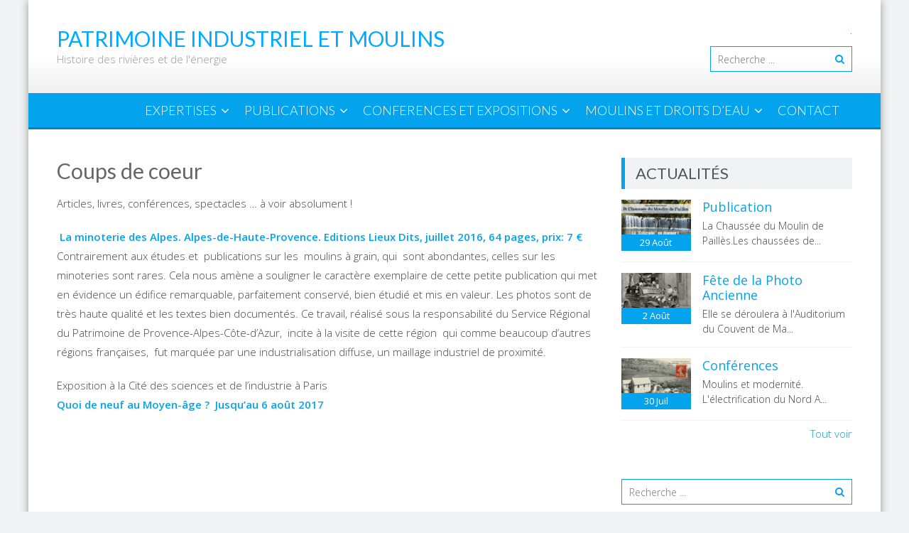

--- FILE ---
content_type: text/html; charset=UTF-8
request_url: http://patrimoine-industriel-et-moulins.eu/?p=105
body_size: 7496
content:
<!DOCTYPE html> 
<html lang="fr-FR">
<head>
<meta charset="UTF-8">
<meta name="viewport" content="width=device-width, initial-scale=1">
<link rel="profile" href="http://gmpg.org/xfn/11">
<link rel="pingback" href="http://patrimoine-industriel-et-moulins.eu/xmlrpc.php">

<title>Coups de coeur &#8211; Patrimoine Industriel et Moulins</title>
<meta name='robots' content='max-image-preview:large' />
<link rel='dns-prefetch' href='//fonts.googleapis.com' />
<link rel='dns-prefetch' href='//s.w.org' />
<link rel="alternate" type="application/rss+xml" title="Patrimoine Industriel et Moulins &raquo; Flux" href="http://patrimoine-industriel-et-moulins.eu/?feed=rss2" />
<link rel="alternate" type="application/rss+xml" title="Patrimoine Industriel et Moulins &raquo; Flux des commentaires" href="http://patrimoine-industriel-et-moulins.eu/?feed=comments-rss2" />
<link rel="alternate" type="application/rss+xml" title="Patrimoine Industriel et Moulins &raquo; Coups de coeur Flux des commentaires" href="http://patrimoine-industriel-et-moulins.eu/?feed=rss2&#038;p=105" />
		<script type="text/javascript">
			window._wpemojiSettings = {"baseUrl":"https:\/\/s.w.org\/images\/core\/emoji\/13.1.0\/72x72\/","ext":".png","svgUrl":"https:\/\/s.w.org\/images\/core\/emoji\/13.1.0\/svg\/","svgExt":".svg","source":{"concatemoji":"http:\/\/patrimoine-industriel-et-moulins.eu\/wp-includes\/js\/wp-emoji-release.min.js?ver=5.8.12"}};
			!function(e,a,t){var n,r,o,i=a.createElement("canvas"),p=i.getContext&&i.getContext("2d");function s(e,t){var a=String.fromCharCode;p.clearRect(0,0,i.width,i.height),p.fillText(a.apply(this,e),0,0);e=i.toDataURL();return p.clearRect(0,0,i.width,i.height),p.fillText(a.apply(this,t),0,0),e===i.toDataURL()}function c(e){var t=a.createElement("script");t.src=e,t.defer=t.type="text/javascript",a.getElementsByTagName("head")[0].appendChild(t)}for(o=Array("flag","emoji"),t.supports={everything:!0,everythingExceptFlag:!0},r=0;r<o.length;r++)t.supports[o[r]]=function(e){if(!p||!p.fillText)return!1;switch(p.textBaseline="top",p.font="600 32px Arial",e){case"flag":return s([127987,65039,8205,9895,65039],[127987,65039,8203,9895,65039])?!1:!s([55356,56826,55356,56819],[55356,56826,8203,55356,56819])&&!s([55356,57332,56128,56423,56128,56418,56128,56421,56128,56430,56128,56423,56128,56447],[55356,57332,8203,56128,56423,8203,56128,56418,8203,56128,56421,8203,56128,56430,8203,56128,56423,8203,56128,56447]);case"emoji":return!s([10084,65039,8205,55357,56613],[10084,65039,8203,55357,56613])}return!1}(o[r]),t.supports.everything=t.supports.everything&&t.supports[o[r]],"flag"!==o[r]&&(t.supports.everythingExceptFlag=t.supports.everythingExceptFlag&&t.supports[o[r]]);t.supports.everythingExceptFlag=t.supports.everythingExceptFlag&&!t.supports.flag,t.DOMReady=!1,t.readyCallback=function(){t.DOMReady=!0},t.supports.everything||(n=function(){t.readyCallback()},a.addEventListener?(a.addEventListener("DOMContentLoaded",n,!1),e.addEventListener("load",n,!1)):(e.attachEvent("onload",n),a.attachEvent("onreadystatechange",function(){"complete"===a.readyState&&t.readyCallback()})),(n=t.source||{}).concatemoji?c(n.concatemoji):n.wpemoji&&n.twemoji&&(c(n.twemoji),c(n.wpemoji)))}(window,document,window._wpemojiSettings);
		</script>
		<style type="text/css">
img.wp-smiley,
img.emoji {
	display: inline !important;
	border: none !important;
	box-shadow: none !important;
	height: 1em !important;
	width: 1em !important;
	margin: 0 .07em !important;
	vertical-align: -0.1em !important;
	background: none !important;
	padding: 0 !important;
}
</style>
	<link rel='stylesheet' id='wp-block-library-css'  href='http://patrimoine-industriel-et-moulins.eu/wp-includes/css/dist/block-library/style.min.css?ver=5.8.12' type='text/css' media='all' />
<style id='wp-block-library-theme-inline-css' type='text/css'>
#start-resizable-editor-section{display:none}.wp-block-audio figcaption{color:#555;font-size:13px;text-align:center}.is-dark-theme .wp-block-audio figcaption{color:hsla(0,0%,100%,.65)}.wp-block-code{font-family:Menlo,Consolas,monaco,monospace;color:#1e1e1e;padding:.8em 1em;border:1px solid #ddd;border-radius:4px}.wp-block-embed figcaption{color:#555;font-size:13px;text-align:center}.is-dark-theme .wp-block-embed figcaption{color:hsla(0,0%,100%,.65)}.blocks-gallery-caption{color:#555;font-size:13px;text-align:center}.is-dark-theme .blocks-gallery-caption{color:hsla(0,0%,100%,.65)}.wp-block-image figcaption{color:#555;font-size:13px;text-align:center}.is-dark-theme .wp-block-image figcaption{color:hsla(0,0%,100%,.65)}.wp-block-pullquote{border-top:4px solid;border-bottom:4px solid;margin-bottom:1.75em;color:currentColor}.wp-block-pullquote__citation,.wp-block-pullquote cite,.wp-block-pullquote footer{color:currentColor;text-transform:uppercase;font-size:.8125em;font-style:normal}.wp-block-quote{border-left:.25em solid;margin:0 0 1.75em;padding-left:1em}.wp-block-quote cite,.wp-block-quote footer{color:currentColor;font-size:.8125em;position:relative;font-style:normal}.wp-block-quote.has-text-align-right{border-left:none;border-right:.25em solid;padding-left:0;padding-right:1em}.wp-block-quote.has-text-align-center{border:none;padding-left:0}.wp-block-quote.is-large,.wp-block-quote.is-style-large{border:none}.wp-block-search .wp-block-search__label{font-weight:700}.wp-block-group.has-background{padding:1.25em 2.375em;margin-top:0;margin-bottom:0}.wp-block-separator{border:none;border-bottom:2px solid;margin-left:auto;margin-right:auto;opacity:.4}.wp-block-separator:not(.is-style-wide):not(.is-style-dots){width:100px}.wp-block-separator.has-background:not(.is-style-dots){border-bottom:none;height:1px}.wp-block-separator.has-background:not(.is-style-wide):not(.is-style-dots){height:2px}.wp-block-table thead{border-bottom:3px solid}.wp-block-table tfoot{border-top:3px solid}.wp-block-table td,.wp-block-table th{padding:.5em;border:1px solid;word-break:normal}.wp-block-table figcaption{color:#555;font-size:13px;text-align:center}.is-dark-theme .wp-block-table figcaption{color:hsla(0,0%,100%,.65)}.wp-block-video figcaption{color:#555;font-size:13px;text-align:center}.is-dark-theme .wp-block-video figcaption{color:hsla(0,0%,100%,.65)}.wp-block-template-part.has-background{padding:1.25em 2.375em;margin-top:0;margin-bottom:0}#end-resizable-editor-section{display:none}
</style>
<link rel='stylesheet' id='contact-form-7-css'  href='http://patrimoine-industriel-et-moulins.eu/wp-content/plugins/contact-form-7/includes/css/styles.css?ver=5.4.2' type='text/css' media='all' />
<link rel='stylesheet' id='accesspresslite-google-fonts-css'  href='//fonts.googleapis.com/css?family=Open+Sans%3A400%2C400italic%2C300italic%2C300%2C600%2C600italic%7CLato%3A400%2C100%2C300%2C700%7CRoboto%3A400%2C300italic%2C300%2C700&#038;ver=5.8.12' type='text/css' media='all' />
<link rel='stylesheet' id='accesspresslite-font-awesome-css'  href='http://patrimoine-industriel-et-moulins.eu/wp-content/themes/accesspress-lite/css/font-awesome.min.css?ver=5.8.12' type='text/css' media='all' />
<link rel='stylesheet' id='accesspresslite-fancybox-css-css'  href='http://patrimoine-industriel-et-moulins.eu/wp-content/themes/accesspress-lite/css/nivo-lightbox.css?ver=5.8.12' type='text/css' media='all' />
<link rel='stylesheet' id='accesspresslite-bx-slider-style-css'  href='http://patrimoine-industriel-et-moulins.eu/wp-content/themes/accesspress-lite/css/jquery.bxslider.css?ver=5.8.12' type='text/css' media='all' />
<link rel='stylesheet' id='accesspresslite-woo-commerce-style-css'  href='http://patrimoine-industriel-et-moulins.eu/wp-content/themes/accesspress-lite/css/woocommerce.css?ver=5.8.12' type='text/css' media='all' />
<link rel='stylesheet' id='accesspresslite-font-style-css'  href='http://patrimoine-industriel-et-moulins.eu/wp-content/themes/accesspress-lite/css/fonts.css?ver=5.8.12' type='text/css' media='all' />
<link rel='stylesheet' id='accesspresslite-style-css'  href='http://patrimoine-industriel-et-moulins.eu/wp-content/themes/accesspress-lite/style.css?ver=5.8.12' type='text/css' media='all' />
<style id='accesspresslite-style-inline-css' type='text/css'>

                .socials a,
                .searchform .searchsubmit,
                .header-text,
                .main-navigation ul ul li:hover > a,
                .main-navigation ul ul li.current-menu-item > a,
                #latest-events a, .testimonial-sidebar a,
                .search-results .posted-on a, .cat-links a:hover, a,
                .body_template_two .right-header .socials a:hover,
                .body_template_two #top-section .welcome-detail a.bttn,
                .body_template_two #top-section h1 a,
                .body_template_two .site-footer #top-footer .footer2.footer .aptf-tweet-content a.aptf-tweet-name,
                .body_template_two #event_section #latest-events_template_two h1 a,
                .body_template_two a.all-testimonial,
                .body_template_two a.all-events,
                .body_template_two .event-detail h4 a:hover,
                .body_template_two .author.vcard a,
                .body_template_two a .entry-date.published,
                .body_template_two .entry-footer a:hover,
                .body_template_two.left-sidebar .searchform .searchsubmit,
                .body_template_two.both-sidebar .searchform .searchsubmit,
                .body_template_two.left-sidebar a:hover,
                .body_template_two.left-sidebar .sidebar .widget_recent_comments .url:hover,
                .body_template_two .business-hours ul li a,
                .body_template_two .featured-post.big-icon h2.has-icon .fa{
                    color: #04A3ED
                }
                .socials a:hover,
                .main-navigation,
                #call-to-action,
                .event-thumbnail .event-date,
                .bttn:after,
                .featured-post .featured-overlay,
                #bottom-section,
                .portofolio-layout .entry-title,
                .event-date-archive,
                #slider-banner .bx-wrapper .bx-pager.bx-default-pager a:after,
                .body_template_two #site-navigation.main-navigation ul li:before,
                .body_template_two .slider-caption .caption-title,
                .body_template_two #slider-banner .bx-wrapper .bx-pager.bx-default-pager a:after,
                .body_template_two #top-section .welcome-detail a.bttn:after,
                .body_template_two #call-to-action .action-btn,
                .body_template_two #mid-section .featured-post .featured-overlay,
                .body_template_two .event-thumbnail .event-date,
                .body_template_two .event-date-archive,
                .body_template_two a.cat-event-more.bttn:after,
                .body_template_two .portofolio-layout .entry-title,
                .body_template_two .entry-content .bttn:after,
                .body_template_two #bottom-section .testimonial-slider-wrap .bx-wrapper .bx-pager.bx-default-pager a:hover, .body_template_two #bottom-section .testimonial-slider-wrap .bx-wrapper .bx-pager.bx-default-pager a.active,
                .navigation .nav-links a:hover, .bttn:hover, button:hover,
                input[type="button"]:hover, input[type="reset"]:hover, input[type="submit"]:hover{
                    background: #04A3ED 
                }
                .cat-portfolio-list:hover .portofolio-layout{
                     background: rgba(4, 163, 237, 0.6)
                }
                .body_template_two #event_section #latest-events_template_two .event-list_two .event-date_two{
                    background: rgba(4, 163, 237, 0.8)
                }
                .body_template_two .cat-portfolio-list:hover .portofolio-layout{
                     background: rgba(4, 163, 237, 0.4)
                }
                .main-navigation .current-menu-parent > a,
                .main-navigation .current-menu-item > a,
                .main-navigation .current_page_item > a,
                .main-navigation .current_page_parent > a,
                .bx-wrapper .bx-pager.bx-default-pager a,
                .main-navigation li:hover > a{
                    background: #0382be;
                }
                .testimonial-wrap{
                    background: #36b5f1 
                }
                .socials a,
                .searchform,
                .sidebar h3.widget-title,
                .body_template_two .main-navigation .current-menu-parent > a,
                .main-navigation .current_page_parent > a,
                .body_template_two .main-navigation .current-menu-item > a,
                .body_template_two .main-navigation .current_page_item > a,
                .body_template_two #site-navigation.main-navigation ul ul,
                .body_template_two #call-to-action .action-btn,
                .navigation .nav-links a, .bttn, button, input[type="button"], input[type="reset"], input[type="submit"],
                .body_template_two .sidebar h3.widget-title,
                .body_template_two.left-sidebar .searchform,
                .body_template_two.both-sidebar .searchform,
                .body_template_two .featured-post.big-icon h2.has-icon .fa{
                    border-color: #04A3ED
                }
                .main-navigation,
                .main-navigation ul ul{
                     border-color: #0382be;
                }
                .testimonial-wrap:after{
                    border-color: #36b5f1 transparent transparent; 
                }
                #slider-banner .bx-wrapper .bx-pager.bx-default-pager a{
                    box-shadow: 0 0 0 2px #04A3ED inset; 
                }
                @media screen and (max-width: 940px) {
                    .main-navigation .menu li{
                        background: #04A3ED;
                    }

                    .main-navigation .menu li{
                        border-bottom-color: #0382be !important;
                    }
                }
</style>
<link rel='stylesheet' id='accesspresslite-keyboard-css'  href='http://patrimoine-industriel-et-moulins.eu/wp-content/themes/accesspress-lite/css/keyboard.css?ver=5.8.12' type='text/css' media='all' />
<link rel='stylesheet' id='accesspresslite-responsive-css'  href='http://patrimoine-industriel-et-moulins.eu/wp-content/themes/accesspress-lite/css/responsive.css?ver=5.8.12' type='text/css' media='all' />
<script type='text/javascript' src='http://patrimoine-industriel-et-moulins.eu/wp-includes/js/jquery/jquery.min.js?ver=3.6.0' id='jquery-core-js'></script>
<script type='text/javascript' src='http://patrimoine-industriel-et-moulins.eu/wp-includes/js/jquery/jquery-migrate.min.js?ver=3.3.2' id='jquery-migrate-js'></script>
<script type='text/javascript' src='http://patrimoine-industriel-et-moulins.eu/wp-content/themes/accesspress-lite/js/sticky-sidebar/theia-sticky-sidebar.js?ver=5.8.12' id='accesspresslite-stickey-sidebar-js-js'></script>
<link rel="https://api.w.org/" href="http://patrimoine-industriel-et-moulins.eu/index.php?rest_route=/" /><link rel="alternate" type="application/json" href="http://patrimoine-industriel-et-moulins.eu/index.php?rest_route=/wp/v2/posts/105" /><link rel="EditURI" type="application/rsd+xml" title="RSD" href="http://patrimoine-industriel-et-moulins.eu/xmlrpc.php?rsd" />
<link rel="wlwmanifest" type="application/wlwmanifest+xml" href="http://patrimoine-industriel-et-moulins.eu/wp-includes/wlwmanifest.xml" /> 
<meta name="generator" content="WordPress 5.8.12" />
<link rel="canonical" href="http://patrimoine-industriel-et-moulins.eu/?p=105" />
<link rel='shortlink' href='http://patrimoine-industriel-et-moulins.eu/?p=105' />
<link rel="alternate" type="application/json+oembed" href="http://patrimoine-industriel-et-moulins.eu/index.php?rest_route=%2Foembed%2F1.0%2Fembed&#038;url=http%3A%2F%2Fpatrimoine-industriel-et-moulins.eu%2F%3Fp%3D105" />
<link rel="alternate" type="text/xml+oembed" href="http://patrimoine-industriel-et-moulins.eu/index.php?rest_route=%2Foembed%2F1.0%2Fembed&#038;url=http%3A%2F%2Fpatrimoine-industriel-et-moulins.eu%2F%3Fp%3D105&#038;format=xml" />
<style id="kirki-inline-styles"></style></head>

<body class="post-template-default single single-post postid-105 single-format-standard wp-embed-responsive body_template_one right-sidebar boxed-layout">
<a class="skip-link screen-reader-text" href="#home-content">Skip to content</a>
<div id="page" class="site">
	
	<header id="masthead" class="site-header">
    <div id="top-header">
		<div class="ak-container">
			<div class="site-branding">
				<a href="http://patrimoine-industriel-et-moulins.eu/">				
									<h1 class="site-title">Patrimoine Industriel et Moulins</h1>
					<div class="tagline site-description">Histoire des rivières et de l&#039;énergie</div>
						
				</a>
				
			</div><!-- .site-branding -->
        

			<div class="right-header clearfix">
				<div class="header-text"><p>.</p>
</div>                <div class="clearfix"></div>
                				<div class="ak-search">
						<form method="get" class="searchform" action="http://patrimoine-industriel-et-moulins.eu/" role="search">
		<input type="text" name="s" value="" class="s" placeholder="Recherche ..." />
		<button type="submit" name="submit" class="searchsubmit"><i class="fa fa-search"></i></button>
	</form>
				</div>
							</div><!-- .right-header -->
		</div><!-- .ak-container -->
  </div><!-- #top-header -->

		
		<nav id="site-navigation" class="main-navigation menu-right">
			<div class="ak-container">
				<button class="menu-toggle btn-transparent-toggle">Menu</button>

				<div class="menu-prestations-et-services-container"><ul id="menu-prestations-et-services" class="menu"><li id="menu-item-17" class="menu-item menu-item-type-post_type menu-item-object-page menu-item-has-children menu-item-17"><a href="http://patrimoine-industriel-et-moulins.eu/?page_id=16">EXPERTISES</a><span class="menu-icon"><i class="fa fa-angle-down" aria-hidden="true"></i></span>
<ul class="sub-menu">
	<li id="menu-item-65" class="menu-item menu-item-type-post_type menu-item-object-page menu-item-65"><a href="http://patrimoine-industriel-et-moulins.eu/?page_id=19">Assistance et maitrise d&rsquo;ouvrage publique et privé</a></li>
	<li id="menu-item-64" class="menu-item menu-item-type-post_type menu-item-object-page menu-item-64"><a href="http://patrimoine-industriel-et-moulins.eu/?page_id=12">Conseil, études et valorisation</a></li>
	<li id="menu-item-140" class="menu-item menu-item-type-post_type menu-item-object-page menu-item-140"><a href="http://patrimoine-industriel-et-moulins.eu/?page_id=137">Références</a></li>
</ul>
</li>
<li id="menu-item-29" class="menu-item menu-item-type-post_type menu-item-object-page menu-item-has-children menu-item-29"><a href="http://patrimoine-industriel-et-moulins.eu/?page_id=28">PUBLICATIONS</a><span class="menu-icon"><i class="fa fa-angle-down" aria-hidden="true"></i></span>
<ul class="sub-menu">
	<li id="menu-item-147" class="menu-item menu-item-type-post_type menu-item-object-page menu-item-147"><a href="http://patrimoine-industriel-et-moulins.eu/?page_id=31">Ouvrages de référence</a></li>
	<li id="menu-item-146" class="menu-item menu-item-type-post_type menu-item-object-page menu-item-146"><a href="http://patrimoine-industriel-et-moulins.eu/?page_id=144">Articles publiés</a></li>
</ul>
</li>
<li id="menu-item-41" class="menu-item menu-item-type-post_type menu-item-object-page menu-item-has-children menu-item-41"><a href="http://patrimoine-industriel-et-moulins.eu/?page_id=40">CONFERENCES ET EXPOSITIONS</a><span class="menu-icon"><i class="fa fa-angle-down" aria-hidden="true"></i></span>
<ul class="sub-menu">
	<li id="menu-item-155" class="menu-item menu-item-type-post_type menu-item-object-page menu-item-155"><a href="http://patrimoine-industriel-et-moulins.eu/?page_id=150">Conférences-diaporamas: Thèmes disponibles</a></li>
	<li id="menu-item-156" class="menu-item menu-item-type-post_type menu-item-object-page menu-item-156"><a href="http://patrimoine-industriel-et-moulins.eu/?page_id=148">Expositions</a></li>
</ul>
</li>
<li id="menu-item-44" class="menu-item menu-item-type-post_type menu-item-object-page menu-item-has-children menu-item-44"><a href="http://patrimoine-industriel-et-moulins.eu/?page_id=43">MOULINS ET DROITS D’EAU</a><span class="menu-icon"><i class="fa fa-angle-down" aria-hidden="true"></i></span>
<ul class="sub-menu">
	<li id="menu-item-319" class="menu-item menu-item-type-post_type menu-item-object-post menu-item-319"><a href="http://patrimoine-industriel-et-moulins.eu/?p=243">Moulins et droits d&rsquo;eau</a></li>
</ul>
</li>
<li id="menu-item-98" class="menu-item menu-item-type-post_type menu-item-object-page menu-item-98"><a href="http://patrimoine-industriel-et-moulins.eu/?page_id=96">CONTACT</a></li>
</ul></div>			</div>
		</nav><!-- #site-navigation -->            
	</header><!-- #masthead -->

	<section id="slider-banner">
			</section><!-- #slider-banner -->
		<div id="content" class="site-content">

<div class="ak-container">
		<div id="primary" class="content-area">
		<main id="main" class="site-main" role="main">

		
			<article id="post-105" class="post-105 post type-post status-publish format-standard has-post-thumbnail hentry category-actualites">
	<header class="entry-header">
		<h1 class="entry-title">Coups de coeur</h1>
        	</header><!-- .entry-header -->


	<div class="entry-content">
		<p>Articles, livres, conférences, spectacles &#8230; à voir absolument !</p>
<p><a href="https://www.lieuxdits.fr/" target="_blank" rel="noopener noreferrer"><strong> La minoterie des Alpes. Alpes-de-Haute-Provence. Editions Lieux Dits, juillet 2016, 64 pages, prix: 7 €</strong></a><br />
Contrairement aux études et  publications sur les  moulins à grain, qui  sont abondantes, celles sur les minoteries sont rares. Cela nous amène a souligner le caractère exemplaire de cette petite publication qui met en évidence un édifice remarquable, parfaitement conservé, bien étudié et mis en valeur. Les photos sont de très haute qualité et les textes bien documentés. Ce travail, réalisé sous la responsabilité du Service Régional du Patrimoine de Provence-Alpes-Côte-d&rsquo;Azur,  incite à la visite de cette région  qui comme beaucoup d&rsquo;autres régions françaises,  fut marquée par une industrialisation diffuse, un maillage industriel de proximité.</p>
<p>Exposition à la Cité des sciences et de l&rsquo;industrie à Paris<br />
<strong><a href="http://www.cite-sciences.fr/fr/au-programme/expos-temporaires/quoi-de-neuf-au-moyen-age/lexposition/">Quoi de neuf au Moyen-âge ?  Jusqu&rsquo;au 6 août 2017</a></strong></p>
			</div><!-- .entry-content -->

	<footer class="entry-footer">
			</footer><!-- .entry-footer -->
</article><!-- #post-## -->

			
            
		
		</main><!-- #main -->
	</div><!-- #primary -->
	
	

	<div id="secondary-right" class="widget-area right-sidebar sidebar">
			        <aside id="latest-events" class="clearfix">
	        <h3 class="widget-title">Actualités</h3>

	        
	        	<div class="event-list clearfix">
	        		
	        		<figure class="event-thumbnail">
						<a href="http://patrimoine-industriel-et-moulins.eu/?p=724">
													<img src="http://patrimoine-industriel-et-moulins.eu/wp-content/uploads/2016/04/Pailles_350x249-135x100.jpg" alt="Publication">
													
						
						<div class="event-date">
							<span class="event-date-day">29</span>
							<span class="event-date-month">Août</span>
						</div>
						</a>
					</figure>	

					<div class="event-detail">
		        		<h4 class="event-title">
		        			<a href="http://patrimoine-industriel-et-moulins.eu/?p=724">Publication</a>
		        		</h4>

		        		<div class="event-excerpt">
		        			
La Chaussée du Moulin de Paillès.Les chaussées de... 
		        		</div>
	        		</div>
	        	</div>
	        
	        	<div class="event-list clearfix">
	        		
	        		<figure class="event-thumbnail">
						<a href="http://patrimoine-industriel-et-moulins.eu/?p=733">
													<img src="http://patrimoine-industriel-et-moulins.eu/wp-content/uploads/2016/04/Fete_Photos-135x100.jpg" alt="Fête de la Photo Ancienne">
													
						
						<div class="event-date">
							<span class="event-date-day">2</span>
							<span class="event-date-month">Août</span>
						</div>
						</a>
					</figure>	

					<div class="event-detail">
		        		<h4 class="event-title">
		        			<a href="http://patrimoine-industriel-et-moulins.eu/?p=733">Fête de la Photo Ancienne</a>
		        		</h4>

		        		<div class="event-excerpt">
		        			
Elle se déroulera à l&#039;Auditorium du Couvent de Ma... 
		        		</div>
	        		</div>
	        	</div>
	        
	        	<div class="event-list clearfix">
	        		
	        		<figure class="event-thumbnail">
						<a href="http://patrimoine-industriel-et-moulins.eu/?p=728">
													<img src="http://patrimoine-industriel-et-moulins.eu/wp-content/uploads/2016/04/Usine_Electrique-135x100.jpg" alt="Conférences">
													
						
						<div class="event-date">
							<span class="event-date-day">30</span>
							<span class="event-date-month">Juil</span>
						</div>
						</a>
					</figure>	

					<div class="event-detail">
		        		<h4 class="event-title">
		        			<a href="http://patrimoine-industriel-et-moulins.eu/?p=728">Conférences</a>
		        		</h4>

		        		<div class="event-excerpt">
		        			
Moulins et modernité. L&#039;électrification du Nord A... 
		        		</div>
	        		</div>
	        	</div>
	        	        	        <a class="all-events" href="http://patrimoine-industriel-et-moulins.eu/?cat=7">Tout voir</a>
	        	        	        </aside>
	        
        
	    		<aside class="widget testimonial-sidebar clearfix">
						</aside>
				

					<aside id="search-4" class="widget widget_search">	<form method="get" class="searchform" action="http://patrimoine-industriel-et-moulins.eu/" role="search">
		<input type="text" name="s" value="" class="s" placeholder="Recherche ..." />
		<button type="submit" name="submit" class="searchsubmit"><i class="fa fa-search"></i></button>
	</form>
</aside><aside id="calendar-3" class="widget widget_calendar"><div id="calendar_wrap" class="calendar_wrap"><table id="wp-calendar" class="wp-calendar-table">
	<caption>janvier 2026</caption>
	<thead>
	<tr>
		<th scope="col" title="lundi">L</th>
		<th scope="col" title="mardi">M</th>
		<th scope="col" title="mercredi">M</th>
		<th scope="col" title="jeudi">J</th>
		<th scope="col" title="vendredi">V</th>
		<th scope="col" title="samedi">S</th>
		<th scope="col" title="dimanche">D</th>
	</tr>
	</thead>
	<tbody>
	<tr>
		<td colspan="3" class="pad">&nbsp;</td><td>1</td><td>2</td><td>3</td><td>4</td>
	</tr>
	<tr>
		<td>5</td><td>6</td><td>7</td><td>8</td><td>9</td><td>10</td><td>11</td>
	</tr>
	<tr>
		<td>12</td><td>13</td><td>14</td><td>15</td><td>16</td><td>17</td><td>18</td>
	</tr>
	<tr>
		<td>19</td><td>20</td><td>21</td><td id="today">22</td><td>23</td><td>24</td><td>25</td>
	</tr>
	<tr>
		<td>26</td><td>27</td><td>28</td><td>29</td><td>30</td><td>31</td>
		<td class="pad" colspan="1">&nbsp;</td>
	</tr>
	</tbody>
	</table><nav aria-label="Mois précédents et suivants" class="wp-calendar-nav">
		<span class="wp-calendar-nav-prev"><a href="http://patrimoine-industriel-et-moulins.eu/?m=202108">&laquo; Août</a></span>
		<span class="pad">&nbsp;</span>
		<span class="wp-calendar-nav-next">&nbsp;</span>
	</nav></div></aside><aside id="nav_menu-4" class="widget widget_nav_menu"><div class="menu-presentation-generale-container"><ul id="menu-presentation-generale" class="menu"><li id="menu-item-56" class="menu-item menu-item-type-post_type menu-item-object-page menu-item-56"><a href="http://patrimoine-industriel-et-moulins.eu/?page_id=47">UNE VIE AU SERVICE DU PATRIMOINE</a></li>
</ul></div></aside><aside id="text-3" class="widget widget_text"><h3 class="widget-title">texte</h3>			<div class="textwidget">mzhfmqfhmlqskgjmldlqgjqdùlkgj
lgkkdlkglkdf
dglkdlkgdslfkj</div>
		</aside>			</div><!-- #secondary -->
</div>

</div><!-- #content -->

<footer id="colophon" class="site-footer">
	

	<div id="bottom-footer">
		<div class="ak-container">
			<div class="copyright">
				Patrimoine Industriel et Moulins			</div>
			<div class="site-info">
				WordPress Theme				<span class="sep">:</span>
				<a href="https://accesspressthemes.com/wordpress-themes/accesspress-lite/" title="AccessPress Lite" target="_blank">AccessPress Lite</a>
			</div><!-- .site-info -->
		</div>
	</div>
</footer><!-- #colophon -->
</div><!-- #page -->

<script type='text/javascript' src='http://patrimoine-industriel-et-moulins.eu/wp-includes/js/dist/vendor/regenerator-runtime.min.js?ver=0.13.7' id='regenerator-runtime-js'></script>
<script type='text/javascript' src='http://patrimoine-industriel-et-moulins.eu/wp-includes/js/dist/vendor/wp-polyfill.min.js?ver=3.15.0' id='wp-polyfill-js'></script>
<script type='text/javascript' id='contact-form-7-js-extra'>
/* <![CDATA[ */
var wpcf7 = {"api":{"root":"http:\/\/patrimoine-industriel-et-moulins.eu\/index.php?rest_route=\/","namespace":"contact-form-7\/v1"}};
/* ]]> */
</script>
<script type='text/javascript' src='http://patrimoine-industriel-et-moulins.eu/wp-content/plugins/contact-form-7/includes/js/index.js?ver=5.4.2' id='contact-form-7-js'></script>
<script type='text/javascript' src='http://patrimoine-industriel-et-moulins.eu/wp-content/themes/accesspress-lite/js/jquery.bxslider.min.js?ver=4.1' id='accesspresslite-bx-slider-js-js'></script>
<script type='text/javascript' src='http://patrimoine-industriel-et-moulins.eu/wp-content/themes/accesspress-lite/js/nivo-lightbox.js?ver=2.1' id='accesspresslite-fancybox-js-js'></script>
<script type='text/javascript' src='http://patrimoine-industriel-et-moulins.eu/wp-content/themes/accesspress-lite/js/jquery.actual.min.js?ver=1.0.16' id='accesspresslite-jquery-actual-js-js'></script>
<script type='text/javascript' src='http://patrimoine-industriel-et-moulins.eu/wp-content/themes/accesspress-lite/js/skip-link-focus-fix.js?ver=20130115' id='accesspresslite-skip-link-focus-fix-js'></script>
<script type='text/javascript' id='accesspresslite-custom-js-extra'>
/* <![CDATA[ */
var accesspresslite_loc_script = {"pager":"true","controls":"true","mode":"fade","auto":"true","pause":"4000","speed":"500"};
/* ]]> */
</script>
<script type='text/javascript' src='http://patrimoine-industriel-et-moulins.eu/wp-content/themes/accesspress-lite/js/custom.js?ver=1.1' id='accesspresslite-custom-js'></script>
<script type='text/javascript' src='http://patrimoine-industriel-et-moulins.eu/wp-includes/js/wp-embed.min.js?ver=5.8.12' id='wp-embed-js'></script>

</body>
</html>